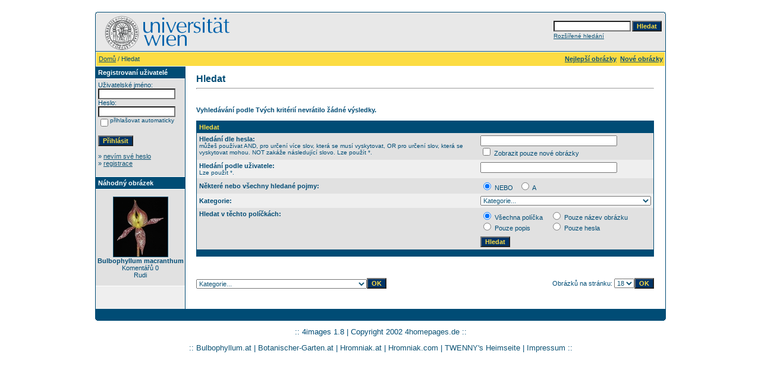

--- FILE ---
content_type: text/html;charset=windows-1250
request_url: https://bulbophyllum.univie.ac.at/search.php?search_new_images=1&l=czech
body_size: 74985
content:
<!DOCTYPE HTML PUBLIC "-//W3C//DTD HTML 4.01 Transitional//EN">
<html dir="ltr">
<head>
<title>:: Bulbophyllum von A bis Z | Bulbophyllum from A to Z | Orchideen Bilder | Orchid pictures ::</title>
<meta http-equiv="content-type" content="text/html; charset=windows-1250">
<meta name="pinterest" content="nopin" />
<meta name="DESCRIPTION" content="Bulbophyllum von A bis Z | Bulbophyllum from A to Z |  Orchideen Bilder | Orchid pictures, Bulbophyllinae, Cirrhopetalum, Orchidaceae, Bulbophyllum, Orchideen Bilder, Orchid Pictures, Orchids, Flasks, conservation, plants, orchids, Orchids, species, Bulbophyllum, Cirrhopetalum, Bulbophyllum syn Cirrhopetalum, Australian orchids, New Guinea orchids, Native orchids, conservation, plants, orchids, Orchids, species, Acampe">
<meta name="KEYWORDS" content="Bulbophyllum, https://www.bulbophyllum.at, Bulbophyllinae, Cirrhopetalum, Orchidaceae, Bulbophyllum, Orchideen Bilder, Orchid Pictures, Orchids, Flasks, conservation, plants, orchids, Orchids, species, Bulbophyllum, Cirrhopetalum, Bulbophyllum syn Cirrhopetalum, Australian orchids, New Guinea orchids, Native orchids, conservation, plants, orchids, Orchids, species, Acampe">
<meta name="robots" content="index,follow">
<meta name="revisit-after" content="10 days">
<meta http-equiv="imagetoolbar" content="no">
<link rel="stylesheet" href="./templates/alt default_960px/style.css" type="text/css">
<link rel="shortcut icon" href="./favicon.ico">

<script language="javascript" type="text/javascript">
<!--

  var captcha_reload_count = 0;
        var captcha_image_url = "./captcha.php?l=czech";
  function new_captcha_image() {
    if (captcha_image_url.indexOf('?') == -1) {
                  document.getElementById('captcha_image').src= captcha_image_url+'?c='+captcha_reload_count;
                } else {
                  document.getElementById('captcha_image').src= captcha_image_url+'&c='+captcha_reload_count;
                }

    document.getElementById('captcha_input').value="";
    document.getElementById('captcha_input').focus();
    captcha_reload_count++;
  }

        function opendetailwindow() {
    window.open('','detailwindow','toolbar=no,scrollbars=yes,resizable=no,width=680,height=480');
  }

  function right(e) {
    if ((document.layers || (document.getElementById && !document.all)) && (e.which == 2 || e.which == 3)) {
      alert("© Copyright by Bulbophyllum from A to Z");
      return false;
    }
    else if (event.button == 2 || event.button == 3) {
      alert("© Copyright by Bulbophyllum from A to Z");
      return false;
    }
    return true;
  }

  if (document.layers){
    document.captureEvents(Event.MOUSEDOWN);
    document.onmousedown = right;
  }
  else if (document.all && !document.getElementById){
    document.onmousedown = right;
  }

        document.oncontextmenu = new Function("alert('© Copyright by Bulbophyllum from A to Z');return false");

// -->
</script>

</head>
<body bgcolor="#FFFFFF" text="#0F5475" link="#0F5475" vlink="#0F5475" alink="#0F5475">
<br />
<table width="960" border="0" cellspacing="0" cellpadding="0" align="center">
  <tr> 
    <td> 
      <table width="100%" border="0" cellspacing="0" cellpadding="0" class="tablehead">
        <tr> 
          <td width="100%" colspan="4"><table cellpadding="0" cellspacing="0" width="100%">
    <tr>
        <td width="6"><img src="./templates/alt default_960px/images/header_top_left.gif" width="6" height="6" alt="" /></td>
        <td width="100%"><img src="./templates/alt default_960px/images/header_top.gif" width="100%" height="6" alt="" /></td>
	<td width="6"><img src="./templates/alt default_960px/images/header_top_right.gif" width="6" height="6" alt="" /></td>
    </tr>
</table>
</td>
        </tr>
        <tr> 
          <td width="6"><img src="./templates/alt default_960px/images/header_left.gif" width="6" height="60" alt="" /></td>
          <td width="100%"><img src="./templates/alt default_960px/images/header_logo.gif" width="405" height="60" alt="" /></td>
          <td width="225" align="right"> 
            <form method="post" action="./search.php?l=czech"><input type="hidden" name="__csrf" value="7127a7140a75a0b999af72c5727011f8" />

              <table border="0" cellspacing="0" cellpadding="1">
                <tr> 
                  <td> 
                    <input type="text" name="search_keywords" size="15" class="searchinput" />
                  </td>
                  <td> 
                    <input type="submit" value="Hledat" class="button" name="submit" />
                  </td>
                </tr>
                <tr valign="top"> 
                  <td colspan="2"><a href="./search.php?l=czech" class="smalltext">Rozšířené hledání</a></td>
                </tr>
              </table>
            </form>
          </td>
          <td align="right" width="6"><img src="./templates/alt default_960px/images/header_right.gif" width="6" height="60" alt="" /></td>
        </tr>
      </table>
    </td>
  </tr>
  <tr> 
    <td class="bordercolor"> 
      <table width="100%" border="0" cellspacing="1" cellpadding="0">
        <tr> 
          <td class="tablebgcolor"> 
            <table width="100%" border="0" cellspacing="1" cellpadding="0">
              <tr> 
                <td class="navbar" height="23"> 
                  <table width="100%" border="0" cellspacing="0" cellpadding="0">
                    <tr> 
                      <td><img src="./templates/alt default_960px/images/spacer.gif" width="4" height="4" alt="" /><span class="clickstream"><a href="./index.php?l=czech" class="clickstream">Domů</a>&nbsp;/&nbsp;Hledat</span></td>
                      <td align="right">
						<a href="./top.php?l=czech"><b>Nejlepší obrázky</b></a>&nbsp;
						<a href="./search.php?search_new_images=1&amp;l=czech"><b>Nové obrázky</b></a>&nbsp;
					  </td>
                    </tr>
                  </table>
                </td>
              </tr>
            </table>
            <table width="100%" border="0" cellspacing="0" cellpadding="0">
              <tr> 
                <td width="150" class="row2" valign="top">
                  <table width="150" border="0" cellspacing="0" cellpadding="0">
                    <tr> 
                      <td class="head2" height="20"><img src="./templates/alt default_960px/images/spacer.gif" alt="" width="4" height="4" />Registrovaní uživatelé</td>
                    </tr>
                    <tr> 
                      <td class="tablebgcolor"><img src="./templates/alt default_960px/images/spacer.gif" alt="" width="1" height="1" /></td>
                    </tr>
                    <tr> 
                      <td align="center" class="row1"><table width="100%" border="0" cellpadding="4" cellspacing="0">
  <tr> 
    <td valign="top" align="left"> 
      <form action="./login.php?l=czech" method="post"><input type="hidden" name="__csrf" value="7127a7140a75a0b999af72c5727011f8" />

        Uživatelské jméno:<br />
        <input type="text" size="10" name="user_name" class="logininput" />
        <br />
        Heslo:<br />
        <input type="password" size="10" name="user_password" class="logininput" />
        <br />
        <table border="0" cellspacing="0" cellpadding="0">
          <tr valign="top"> 
            <td><input type="checkbox" name="auto_login" value="1" /></td>
            <td><span class="smalltext">přihlašovat automaticky</span></td>
          </tr>
        </table>
        <br />
		<input type="submit" value="Přihlásit" class="button" />
      </form>
      » <a href="./member.php?action=lostpassword&amp;l=czech">nevím své heslo</a><br />
	  » <a href="./register.php?l=czech">registrace</a><br>&nbsp;</td>
  </tr>
</table>
</td>
                    </tr>
                    <tr> 
                      <td class="tablebgcolor"><img src="./templates/alt default_960px/images/spacer.gif" alt="" width="1" height="1" /></td>
                    </tr>
                  </table>
				                    <table width="150" border="0" cellspacing="0" cellpadding="0">
                    <tr> 
                      <td class="head2" height="20"> <img src="./templates/alt default_960px/images/spacer.gif" alt="" width="4" height="4" />Náhodný obrázek</td>
                    </tr>
                    <tr> 
                      <td class="tablebgcolor"><img src="./templates/alt default_960px/images/spacer.gif" alt="" width="1" height="1" /></td>
                    </tr>
                    <tr> 
                      <td align="center" class="row1">
					    <br />
                        <a href="./details.php?image_id=2078&amp;l=czech"><img src="./data/thumbnails/254/Bulbophyllum_macranthum_5.jpg" border="1" width="91" height="100" alt="Bulbophyllum macranthum" title="Bulbophyllum macranthum" /></a><br /><b>Bulbophyllum macranthum</b><br />
Komentářů 0<br />Rudi						<br />
                        <br />
                      </td>
                    </tr>
                    <tr> 
                      <td class="tablebgcolor"><img src="./templates/alt default_960px/images/spacer.gif" alt="" width="1" height="1" /></td>
                    </tr>
                  </table>
				                  </td>
                <td width="1" class="bordercolor" valign="top"><img src="./templates/alt default_960px/images/spacer.gif" alt="" width="1" height="1" /></td>
                <td width="18" valign="top"><img src="./templates/alt default_960px/images/spacer.gif" alt="" width="18" height="18" /></td>
                <td width="100%" valign="top">
                  <br />
                  <b class="title">Hledat</b> 
                  <hr size="1" />
                  				  <br /><br />
                  <b>Vyhledávání podle Tvých kritérií nevrátilo žádné výsledky.</b><br /><br />				   
                  <table width="100%" border="0" cellspacing="0" cellpadding="0">
                    <tr> 
                      <td class="head1"><form method="post" action="./search.php?l=czech"><input type="hidden" name="__csrf" value="7127a7140a75a0b999af72c5727011f8" />

  <table width="100%" border="0" cellspacing="0" cellpadding="1">
    <tr>
      <td class="head1">
        <table width="100%" border="0" cellpadding="4" cellspacing="0">
          <tr>
            <td colspan="2" valign="top" class="head1">Hledat</td>
          </tr>
          <tr>
            <td valign="top" class="row1"><b>Hledání dle hesla:<br /><span class="smalltext">můžeš používat AND, pro určení více slov, která se musí vyskytovat, OR pro určení slov, která se vyskytovat mohou. NOT zakáže následující slovo. Lze použít *.</span></b></td>
            <td class="row1" valign="top">
              <input type="text" name="search_keywords" size="40" value="" class="input" />
              <br />
              <input type="checkbox" name="search_new_images" value="1" />
              Zobrazit pouze nové obrázky</td>
          </tr>
		  <tr>
            <td valign="top" class="row2"><b>Hledání podle uživatele:<br /><span class="smalltext">Lze použít *.</b></td>
            <td class="row2" valign="top">
              <input type="text" name="search_user" size="40" value="" class="input" />
            </td>
          </tr>
          <tr>
            <td class="row1"><b>Některé nebo všechny hledané pojmy:</b></td>
            <td class="row1">
              <input type="radio" name="search_terms" value="any" checked="checked" />
              NEBO&nbsp;&nbsp;
							<input type="radio" name="search_terms" value="all" />
              A            </td>
          </tr>
          <tr>
            <td class="row2"><b>Kategorie:</b></td>
            <td class="row2">
<select name="cat_id" class="categoryselect">
<option value="0">Kategorie...</option>
<option value="0">-------------------------------</option>
<option value="4" class="dropdownmarker">* Bulbophyllum *</option>
<option value="174">-- Section-Stachysanthes</option>
<option value="377">---- Bulbophyllum perpendiculare</option>
<option value="172">---- Bulbophyllum sp. (O98B/75-1)</option>
<option value="88">-- Sektion-Cirrhopetalum</option>
<option value="398">---- Bulbophyllum picturatum</option>
<option value="143">---- Bulbophyllum amesianum</option>
<option value="399">---- Bulbophyllum acuminatum</option>
<option value="382">---- Bulbophyllum plumatum</option>
<option value="387">---- Bulbophyllum corolliferum</option>
<option value="150">---- Bulbophyllum amesianum</option>
<option value="151">---- Bulbophyllum cyclosepalon</option>
<option value="408">---- Bulbophyllum sp. (ORCH05/0189)</option>
<option value="439">---- Bulbophyllum annandalei</option>
<option value="390">---- Bulbophyllum longiflorum</option>
<option value="6">---- Bulbophyllum mirum</option>
<option value="178">---- Bulbophyllum thaiorum</option>
<option value="90">---- Bulbophyllum purpureifolium</option>
<option value="181">---- Bulbophyllum gracillimum</option>
<option value="51">---- Bulbophyllum putidum</option>
<option value="155">---- Bulbophyllum scabratum</option>
<option value="239">---- Bulbophyllum sp. (O00B/5-3)</option>
<option value="95">---- Bulbophyllum spathulatum (O/01-0027)</option>
<option value="106">---- Bulbophyllum spathulatum (O98B/182-1)</option>
<option value="89">---- Bulbophyllum violaceolabium</option>
<option value="257">---- Bulbophyllum sp. (O00B/824-1)</option>
<option value="130">---- Bulbophyllum weberi</option>
<option value="101">---- Bulbophyllum wendlandianum</option>
<option value="259">---- Bulbophyllum forestii</option>
<option value="407">---- Bulbophyllum mastersianum</option>
<option value="152">---- Bulbophyllum sp. (O98B/223-1)</option>
<option value="153">---- Bulbophyllum sp. (O99B/90-1)</option>
<option value="156">---- Bulbophyllum sp. (O00B/838-1)</option>
<option value="412">---- Cirrhopetalum roseopunctatum</option>
<option value="154">---- Bulbophyllum sp. (20/96)</option>
<option value="112">---- Bulbophyllum retusiusculum</option>
<option value="275">---- Bulbophyllum longissimum</option>
<option value="145">---- Bulbophyllum sp. (O98B/117-1)</option>
<option value="149">---- Bulbophyllum sp. (198/89)</option>
<option value="294">---- Bulbophyllum eberhardtii</option>
<option value="287">---- Bulbophyllum frostii</option>
<option value="110">------ Bulbophyllum frostii (O98B/68-1)</option>
<option value="280">------ Bulbophyllum frostii (O/01-0006)</option>
<option value="278">---- Bulbophyllum rothschildianum (O/671/80)</option>
<option value="279">---- Bulbophyllum pectenveneris</option>
<option value="305">---- Bulbophyllum sp. (149/93)</option>
<option value="346">---- Bulbophyllum makoyanum</option>
<option value="144">------ Bulbophyllum makoyanum (345/80)</option>
<option value="304">------ Bulbophyllum makoyanum (101/91)</option>
<option value="340">------ Bulbophyllum makoyanum (O98B/178-1)</option>
<option value="341">------ Bulbophyllum makoyanum (86/96)</option>
<option value="343">------ Bulbophyllum makoyanum</option>
<option value="348">---- Bulbophyllum elatum</option>
<option value="351">---- Bulbophyllum abbreviatum</option>
<option value="448">---- Bulbophyllum sp.</option>
<option value="121">-- Sektion-Desmosanthes</option>
<option value="378">---- Bulbophyllum flavidiflorum</option>
<option value="381">---- Bulbophyllum vaginatum</option>
<option value="65">---- Bulbophyllum laxiflorum</option>
<option value="238">---- Bulbophyllum caudatum</option>
<option value="314">---- Bulbophyllum sp. O/125-91</option>
<option value="326">---- Bulbophyllum cauliflorum</option>
<option value="344">---- Bulbophyllum surigaense</option>
<option value="70">-- Sektion-Lepidorhiza</option>
<option value="69">---- Bulbophyllum klabatense</option>
<option value="5">---- Bulbophyllum cootesii</option>
<option value="108">---- Bulbophyllum mandibulare</option>
<option value="98">---- Bulbophyllum orthoglossum</option>
<option value="58">---- Bulbophyllum oobulbon</option>
<option value="225">---- Bulbophyllum mearnsii</option>
<option value="128">---- Bulbophyllum levanae</option>
<option value="440">---- Bulbophyllum nymphopolitanum</option>
<option value="220">---- Bulbophyllum sp.</option>
<option value="253">---- Bulbophyllum levanae (40/94)</option>
<option value="192">---- Bulbophyllum papulosum</option>
<option value="193">---- Bulbophyllum sulawesii</option>
<option value="264">---- Bulbophyllum echinolabium</option>
<option value="298">---- Bulbophyllum nasseri</option>
<option value="76">-- Sektion-Coelochilus</option>
<option value="55">---- Hapalochilus nitidus</option>
<option value="78">---- Bulbophyllum cruciatum - O98B/107-1</option>
<option value="379">---- Bulbophyllum cruciatum - O02/030-1</option>
<option value="81">-- Sektion-Hyalosema</option>
<option value="60">---- Bulbophyllum antenniferum</option>
<option value="99">---- Bulbophyllum burfordiense</option>
<option value="56">---- Bulbophyllum ornithorhynchum (OR/263-99)</option>
<option value="173">---- Bulbophyllum ornithorhynchum (ORCH/030035)</option>
<option value="245">---- Bulbophyllum fritillariiflorum</option>
<option value="401">---- Bulbophyllum grandiflorum</option>
<option value="403">---- Bulbophyllum longisepalum</option>
<option value="410">---- Bulbophyllum unitubum</option>
<option value="288">---- Bulbophyllum burfordiense 79/96</option>
<option value="72">-- Sektion-Macrobulbon</option>
<option value="68">---- Bulbophyllum cruentum</option>
<option value="71">---- Bulbophyllum phalaenopsis</option>
<option value="73">---- Bulbophyllum spiesii</option>
<option value="141">---- Bulbophyllum agastor</option>
<option value="142">---- Bulbophyllum orthosepalum</option>
<option value="157">---- Bulbophyllum macrobulbum</option>
<option value="276">---- Bulbophyllum fletcherianum</option>
<option value="180">-- Sektion-Monilibulbus</option>
<option value="175">---- Bulbophyllum stormii (ORCH/30034)</option>
<option value="212">---- Bulbophyllum stormii (OR/632-99)</option>
<option value="291">---- Bulbophyllum sp.(170/90)</option>
<option value="79">-- Sektion-Megaloglossum</option>
<option value="63">---- Bulbophyllum pardalotum</option>
<option value="50">---- Bulbophyllum woelfliae</option>
<option value="229">---- Bulbophyllum williamsii</option>
<option value="327">---- Bulbophyllum elassoglossum</option>
<option value="80">-- Sektion-Sestochilus</option>
<option value="1">---- Bulbophyllum lobbii</option>
<option value="2">------ lobbii 90/92</option>
<option value="3">------ lobbii 103/94</option>
<option value="7">------ lobbii 141/93</option>
<option value="15">------ lobbii 201/82</option>
<option value="8">------ lobbii O99B/119</option>
<option value="9">------ lobbii O99B/118</option>
<option value="10">------ lobbii O99B/194</option>
<option value="11">------ lobbii O99B/82-2</option>
<option value="12">------ lobbii O99B/281-1</option>
<option value="13">------ lobbii 86/88</option>
<option value="14">------ lobbii 108/89</option>
<option value="16">------ lobbii 354/96</option>
<option value="17">------ lobbii O98B/183</option>
<option value="18">------ lobbii O99B/150</option>
<option value="19">------ lobbii O98B/83</option>
<option value="20">------ lobbii 187/92 X 225/90</option>
<option value="21">------ lobbii O99B/52</option>
<option value="23">------ lobbii 177/89</option>
<option value="26">------ lobbii OR294/99</option>
<option value="27">------ lobbii OR337/98</option>
<option value="29">------ lobbii O01/0048</option>
<option value="30">------ lobbii O98B/192-1</option>
<option value="35">------ lobbii OR911/99</option>
<option value="38">------ lobbii O99B/117-1</option>
<option value="39">------ lobbii O00B/758</option>
<option value="40">------ lobbii O00B/768</option>
<option value="41">------ lobbii O00B/829</option>
<option value="42">------ lobbii O98B/122</option>
<option value="45">------ lobbii O99B/280</option>
<option value="46">------ lobbii O99B/284</option>
<option value="47">------ lobbii O02/057-1</option>
<option value="48">------ lobbii OR35/99</option>
<option value="355">------ lobbii O01/077-1</option>
<option value="375">---- Bulbophyllum inunctum</option>
<option value="386">---- Bulbophyllum monanthum</option>
<option value="115">---- Bulbophyllum lobbii - Verwandtschaft (Relationship)</option>
<option value="54">------ Bulbophyllum microglossum OR/162-99</option>
<option value="243">------ Bulbophyllum microglossum 299/80</option>
<option value="31">------ Bulbophyllum facetum (OR619/99)</option>
<option value="400">------ Bulbophyllum palawanense</option>
<option value="37">------ Bulbophyllum facetum (O98B/162-1)</option>
<option value="32">------ Bulbophyllum sumatranum (102/94)</option>
<option value="33">------ Bulbophyllum sumatranum (354/80)</option>
<option value="36">------ Bulbophyllum sumatranum (O00B/828-1)</option>
<option value="24">------ Bulbophyllum cameronense (OR81/99)</option>
<option value="25">------ Bulbophyllum cameronense (OR63/99)</option>
<option value="28">------ Bulbophyllum dearei (O98B/204-1)</option>
<option value="43">------ Bulbophyllum dearei (O98B/188-1)</option>
<option value="61">------ Bulbophyllum dearei (10/93)</option>
<option value="62">------ Bulbophyllum dearei (65/96)</option>
<option value="22">------ Bulbophyllum orectopetalum (335/92)</option>
<option value="296">------ Bulbophyllum siamense</option>
<option value="325">------ Bulbophyllum microglossum 289/80</option>
<option value="396">------ Bulbophyllum facetum</option>
<option value="431">---- Bulbophyllum vinaceum</option>
<option value="93">---- Bulbophyllum copelandi</option>
<option value="64">---- Bulbophyllum rugosum</option>
<option value="168">---- Bulbophyllum ecornutum</option>
<option value="103">---- Bulbophyllum santosii</option>
<option value="161">---- Bulbophyllum cornutum</option>
<option value="74">---- Bulbophyllum membranifolium</option>
<option value="236">---- Bulbophyllum beccarii</option>
<option value="394">---- Bulbophyllum pectinatum</option>
<option value="254">---- Bulbophyllum macranthum</option>
<option value="131">---- Bulbophyllum ambrosia</option>
<option value="402">---- Bulbophyllum dayanum</option>
<option value="336">---- Bulbophyllum leopardinum</option>
<option value="368">---- Bulbophyllum macranthoides</option>
<option value="102">-- Sektion-Pleiophyllus</option>
<option value="389">---- Bulbophyllum lemniscatoides</option>
<option value="373">---- Bulbophyllum cariniflorum</option>
<option value="96">---- Bulbophyllum hirtum (163/94)</option>
<option value="187">---- Bulbophyllum hirtum (116/89A)</option>
<option value="188">---- Bulbophyllum hirtum (229/96)</option>
<option value="293">---- Bulbophyllum suavissimum</option>
<option value="309">---- Bulbophyllum polyrrhizum</option>
<option value="167">-- Hybriden</option>
<option value="159">---- Bulbophyllum - Magnifico</option>
<option value="233">---- Bulbophyllum - Hybride</option>
<option value="444">---- Bulbophyllum Madeline Nelson</option>
<option value="117">-- Sektion-Leptopus</option>
<option value="66">---- Bulbophyllum catenulatum</option>
<option value="237">---- Bulbophyllum maquilingense</option>
<option value="97">---- Bulbophyllum brastagiense</option>
<option value="185">-- Sektion-Careyana</option>
<option value="182">---- 167/86</option>
<option value="186">---- O99B/299-1</option>
<option value="183">---- Bulbophyllum crassipes</option>
<option value="404">---- Bulbophyllum cylindraceum</option>
<option value="260">---- Bulbophyllum reptans</option>
<option value="416">---- Bulbophyllum allenkerrii</option>
<option value="118">-- Sektion-Tripudianthes</option>
<option value="49">---- Bulbophyllum refractum (OR/637/99)</option>
<option value="200">---- Bulbophyllum refractum (OR/252-2001)</option>
<option value="201">---- Bulbophyllum tripudians</option>
<option value="350">---- Bulbophyllum refractum (O98B/90-1)</option>
<option value="122">-- Sektion-Ephippium</option>
<option value="57">---- Bulbophyllum blumei</option>
<option value="169">---- Bulbophyllum sp.</option>
<option value="347">---- Bulbophyllum blumei (14/95)</option>
<option value="119">-- Sektion-Hirtula</option>
<option value="226">---- Bulbophyllum gymnopus</option>
<option value="359">---- Bulbophyllum hirtulum</option>
<option value="429">---- Bulbophyllum tremulum</option>
<option value="94">---- Bulbophyllum setuliferum</option>
<option value="392">---- Bulbophyllum nigrescens</option>
<option value="393">---- Bulbophyllum nigripetalum</option>
<option value="235">---- Bulbophyllum clipeibulbum</option>
<option value="139">-- Afrika</option>
<option value="437">---- Bulbophyllum josephi</option>
<option value="105">---- Bulbophyllum pumilum</option>
<option value="166">---- Bulbophyllum oxychilum</option>
<option value="240">---- Bulbophyllum lupulinum</option>
<option value="191">---- Bulbophyllum lizae</option>
<option value="120">---- Sektion-Calamaria</option>
<option value="111">------ Bulbophyllum saltatorium var. albociliatum</option>
<option value="270">---- Bulbophyllum mayombeense</option>
<option value="199">---- Sektion-Megaclinium</option>
<option value="215">------ Bulbophyllum falcatum var. bufo</option>
<option value="190">------ Bulbophyllum falcatum</option>
<option value="345">------ Bulbophyllum bufo  (O/336/92)</option>
<option value="436">---- - Congo 1996</option>
<option value="140">-- Madagascar</option>
<option value="442">---- Sektion Calamaria</option>
<option value="438">------ Bulbophyllum bicoloratum</option>
<option value="374">---- Sektion Lichenophylax</option>
<option value="292">------ Bulbophyllum hapalanthos</option>
<option value="395">---- Sektion Loxosepalum</option>
<option value="53">------ O00B/488-1</option>
<option value="129">------ O00B92-1</option>
<option value="197">---- Sektion Ploiarium</option>
<option value="206">------ O00B/328-1</option>
<option value="207">------ O00B/431-1</option>
<option value="189">------ O02/041-1</option>
<option value="383">------ Bulbophyllum coriophorum</option>
<option value="160">------ Bulbophyllum protectum</option>
<option value="137">---- Bulbophyllum sciaphile</option>
<option value="432">---- - Madagaskar Orchideen Schutzprojekt 2000</option>
<option value="435">---- - Madagaskar Orchideen Schutzprojekt 2002</option>
<option value="434">---- - Madagaskar Orchideen Schutzprojekt 2004</option>
<option value="433">---- - Madagaskar Orchideen Schutzprojekt 2006</option>
<option value="179">-- Sektion-Polyblepharon</option>
<option value="176">---- Bulbophyllum tentaculiferum</option>
<option value="273">---- Bulbophyllum membranaceum</option>
<option value="331">---- Bulbophyllum tortuosum</option>
<option value="203">-- Amerika</option>
<option value="202">---- Bulbophyllum micropetalum</option>
<option value="222">---- Sektion-Didactyle</option>
<option value="426">------ Bulbophyllum weddelii</option>
<option value="218">------ Bulbophyllum ipanemense</option>
<option value="366">------ Bulbophyllum tripetalum</option>
<option value="231">---- Bulbophyllum napelli</option>
<option value="223">---- Sektion-Xiphizusa</option>
<option value="217">------ Bulbophyllum plumosum</option>
<option value="441">------ Bulbophyllum weberbauerianum</option>
<option value="272">-- Sektion-Biflorae</option>
<option value="261">---- Bulbophyllum biflorum</option>
<option value="333">---- Bulbophyllum biflorum var. alba</option>
<option value="205">-- Sektion-Pahudia</option>
<option value="204">---- Bulbophyllum reticulatum</option>
<option value="266">---- Bulbophyllum pahudii</option>
<option value="277">---- Bulbophyllum binnendijkii</option>
<option value="299">---- Bulbophyllum uniflorum</option>
<option value="210">-- Sektion-Australien</option>
<option value="208">---- Bulbophyllum gadgarrense</option>
<option value="214">---- Bulbophyllum gadgarrense</option>
<option value="363">---- Bulbophyllum schillerianum</option>
<option value="365">---- Bulbophyllum exiguum</option>
<option value="255">-- Sektion-Macrostylidia</option>
<option value="244">---- Bulbophyllum delitescens (O/152-93)</option>
<option value="335">---- Bulbophyllum delitescens (ORCH/04/0106)</option>
<option value="265">-- Sektion-Globiceps</option>
<option value="428">---- Bulbophyllum saurocephalum</option>
<option value="228">---- Bulbophyllum hastiferum</option>
<option value="295">-- Sektion-Umbellatae</option>
<option value="171">---- Bulbophyllum maculosum</option>
<option value="227">---- Bulbophyllum lasiochilum</option>
<option value="241">---- Bulbophyllum guttulatum</option>
<option value="290">---- Bulbophyllum mysorense</option>
<option value="357">---- Bulbophyllum lasiochilum (gelb)</option>
<option value="310">-- Sektion-Micromonanthe</option>
<option value="388">---- Bulbophyllum grudense</option>
<option value="302">---- Bulbophyllum tjadasmalangense</option>
<option value="311">-- Sektion-Pelma</option>
<option value="303">---- Bulbophyllum absconditum</option>
<option value="369">-- Sektion-Hybochilus</option>
<option value="367">---- Bulbophyllum furcillatum</option>
<option value="411">-- Sektion-Intervallatae</option>
<option value="391">---- Bulbophyllum macrochilum</option>
<option value="423">-- Sektion-Bulbophyllaria</option>
<option value="406">---- Bulbophyllum cirrhosum</option>
<option value="443">-- Sektion-Alcistachys</option>
<option value="424">---- Bulbophyllum hamelinii</option>
<option value="449">-- Sektion Leopardinae</option>
<option value="100">---- Bulbophyllum glebulosum</option>
<option value="75" class="dropdownmarker">* Bulbophyllinae *</option>
<option value="133">-- Ione sp.</option>
<option value="107">-- Chaseella pseudohydra</option>
<option value="83">-- Monomeria barbata</option>
<option value="158">-- Drymoda siamensis</option>
<option value="85">-- Stolzia compacta</option>
<option value="86">-- Trias</option>
<option value="67">---- Trias oblonga</option>
<option value="82">---- Trias disciflora</option>
<option value="420">---- Trias nasuta</option>
<option value="418">-- Sunipia grandiflora</option>
<option value="113" class="dropdownmarker">other orchids</option>
<option value="59">-- Cynorkis sp.</option>
<option value="376">-- Eria albidotomentosa</option>
<option value="135">-- Encyclia cochleata</option>
<option value="138">-- Epidendrum ferrugineum</option>
<option value="52">-- Oeonia volucris</option>
<option value="445">-- Nidema boothii</option>
<option value="77">-- Oberonia sp.</option>
<option value="87">-- Genyorchis platybulbom</option>
<option value="360">-- Cryptochilus sanguinea</option>
<option value="162">-- Genyorchis apetala</option>
<option value="216">-- Pholidota chinensis</option>
<option value="361">-- Jumellea sp. (16.2.II)</option>
<option value="84">-- Porpax grandiflora</option>
<option value="127">-- Diglyphosa latifolia</option>
<option value="362">-- Dendrochilum cobbianum</option>
<option value="219">-- Grammatophyllum stapeliiflorum</option>
<option value="246">-- Aerangis arachnopus</option>
<option value="198">-- Caladenia latifolia</option>
<option value="371">-- Bifrenaria harrisoniae</option>
<option value="256">-- Phaius tankervilleae</option>
<option value="372">-- Aeranthes sp.</option>
<option value="163">-- Gennaria diphylla</option>
<option value="234">-- Sobralia withneri</option>
<option value="250">-- Aerangis sp.</option>
<option value="251">-- Dendrochilum filiforme</option>
<option value="258">-- Encyclia sp.</option>
<option value="196">-- Eulophia (O/128-94)</option>
<option value="409">-- Brassia lanceana</option>
<option value="211">-- Polystachya</option>
<option value="385">---- Polystachya galeata</option>
<option value="213">---- Polystachya sp. (2002/1047)</option>
<option value="177">---- Polystachya sp. (O00B/653-1)</option>
<option value="209">---- Polystachya polychaete</option>
<option value="221">---- Polystachya campyloglossa</option>
<option value="370">---- Polystachya paniculata</option>
<option value="247">---- Polystachya vulcanica</option>
<option value="268">---- Polystachya sp. (408/96)</option>
<option value="267">-- Liparis</option>
<option value="104">---- Liparis sp. (O00B/799-1)</option>
<option value="405">---- Liparis condylobulbon</option>
<option value="262">---- Liparis sp. (315/96)</option>
<option value="263">-- Aerides multiflorum</option>
<option value="286">-- Coelogyne</option>
<option value="194">---- Coelogyne cristata</option>
<option value="134">---- Coelogyne fimbriata</option>
<option value="136">---- Coelogyne tomentosa</option>
<option value="413">---- Coelogyne ovalis</option>
<option value="415">---- Coelogyne barbata</option>
<option value="320">---- Coelogyne schultesii</option>
<option value="321">---- Coelogyne parishii</option>
<option value="316">---- Coelogyne burfordiense</option>
<option value="334">---- Coelogyne prolifera</option>
<option value="289">-- Cynorchis gibbosa (O00B/289-1)</option>
<option value="414">-- Pholidota ORCH05/00191</option>
<option value="282">-- Epigeneium</option>
<option value="109">---- Epigeneium chapaense</option>
<option value="274">---- Epigeneium sp.</option>
<option value="421">---- Epigeneium cymbidioides</option>
<option value="283">-- Dendrobium</option>
<option value="230">---- Dendrobium fimbriatum var. occulatum</option>
<option value="232">---- Dendrobium crepidatum</option>
<option value="195">---- Dendrobium kingianum</option>
<option value="252">---- Dendrobium devonianum</option>
<option value="319">---- Dendrobium sp. (32/94-2)</option>
<option value="317">---- Dendrobium anosmum (328/95)</option>
<option value="330">---- Dendrobium falconeri</option>
<option value="329">---- Dendrobium parishii</option>
<option value="284">-- Rhynchostylis</option>
<option value="91">---- Rhynchostylis gigantea</option>
<option value="281">---- Rhynchostylis retusa</option>
<option value="417">-- Thelasis capitata</option>
<option value="285">-- Zootrophion</option>
<option value="248">---- Zootrophion serpentinum</option>
<option value="249">---- Zootrophion hirtzii</option>
<option value="297">-- Cadetia sp.</option>
<option value="419">-- Sarcochilus hartmannii</option>
<option value="422">-- Jumellea walleri</option>
<option value="300">-- Pleurothallis cardiothallis</option>
<option value="301">-- Pleurothallis modesta</option>
<option value="307">-- Saccolabiopsis bakhuizenii</option>
<option value="308">-- Dimorphorchis lowii</option>
<option value="312">-- Paphiopedilum lowii</option>
<option value="313">-- Lycaste deppei</option>
<option value="315">-- Eulophia spectabilis</option>
<option value="322">-- Sacoila lanceolata</option>
<option value="323">-- Lycaste sp. (493/80)</option>
<option value="318">-- Lycaste aromatica</option>
<option value="328">-- Thunia sp.</option>
<option value="332">-- Dockrillia wassellii</option>
<option value="337">-- Trichoglottis tomentosa</option>
<option value="338">-- Cyrtorchis crassifolia</option>
<option value="339">-- Jumellea sp.</option>
<option value="342">-- Angraecum sp. (O00B/676-1)</option>
<option value="349">-- Maxillaria sp. (119/96)</option>
<option value="352">-- Smitinandia micrantha</option>
<option value="353">-- Jumellea sp. (O00B/724-2)</option>
<option value="356">-- Dichaea sp.</option>
<option value="354">-- Myoxanthus raymondii</option>
<option value="358">-- Aerangis verdickii</option>
<option value="123" class="dropdownmarker">other plants</option>
<option value="126">-- Crinum sp.</option>
<option value="164">-- Tupistra macrostigma</option>
<option value="446">-- Hydnophytum radicans</option>
<option value="364" class="dropdownmarker">*  photo upload</option>
<option value="544">-- Bulbophyllum nymphopolitanum</option>
<option value="543">-- Begonia [4765]</option>
<option value="542">-- Begonia [6279]</option>
<option value="541">-- Begonie [M 05 24 08]</option>
<option value="540">-- Cyanotis</option>
<option value="539">-- Begonia [6263]</option>
<option value="538">-- Coleotrype baronii [6208]</option>
<option value="537">-- Coleotrype [6304]</option>
<option value="536">-- Pleurothallis sp.</option>
<option value="535">-- Hildegardia erythrosiphon</option>
<option value="534">-- Hibiscus ferrugineus</option>
<option value="533">-- Dombeya wallichii</option>
<option value="532">-- Dombeya</option>
<option value="531">-- Dombeya</option>
<option value="530">-- Pseudocorchorus alatus [6303]</option>
<option value="529">-- Hildegardia erythrosiphon [6251]</option>
<option value="528">-- Dombeya [6086]</option>
<option value="527">-- Melgistostegium sp. [4156]</option>
<option value="526">-- Dombeya [3171]</option>
<option value="525">-- Megistostegium [3088]</option>
<option value="524">-- Bulbophyllum forrestii</option>
<option value="523">-- Streptocarpus [6308]</option>
<option value="522">-- Neuwidia veratrifolia</option>
<option value="521">-- Apostasia nuda</option>
<option value="520">-- Bulbophyllum japonicum</option>
<option value="519">-- Bulbophyllum foetidum</option>
<option value="518">-- Crossandra 4139</option>
<option value="517">-- Mondagne d Ambre 09.07.09</option>
<option value="516">-- Mondagne d Ambre 09.07.09</option>
<option value="515">-- Mondagne d Ambre 09.07.09</option>
<option value="514">-- Mondagne d Ambre 09.07.09</option>
<option value="513">-- Bealanana 01.07.09</option>
<option value="512">-- Bealanana 01.07.09</option>
<option value="511">-- Bealanana 01.07.09</option>
<option value="510">-- Ambilobe 19.7.2009</option>
<option value="509">-- Ambilobe 19.7.2009</option>
<option value="508">-- Ambilobe 19.7.2009</option>
<option value="507">-- Ambilobe 19.7.2009</option>
<option value="506">-- Ambohitrlanana  Masola 14.7.09</option>
<option value="505">-- Montagne des Francais 11.7.09</option>
<option value="504">-- Hypoestes sp. (III)</option>
<option value="503">-- Hypoestes sp. (II)</option>
<option value="502">-- Barleria sp.</option>
<option value="501">-- Chlamydacanthus sp.</option>
<option value="500">-- Barleria sp.</option>
<option value="499">-- Acanthopale sp.</option>
<option value="498">-- Lankesteria sp.</option>
<option value="497">-- Mondagne d Ambre 09.07.2009</option>
<option value="496">-- Crossandra 4117</option>
<option value="495">-- Crossandra 4139</option>
<option value="494">-- Xerophyta</option>
<option value="493">-- Remusatia vivipara</option>
<option value="492">-- Amorphophallus taurostigma</option>
<option value="491">-- Bulbophyllum triste</option>
<option value="490">-- 4082 Monimiaceae Tambourissa nicolliae</option>
<option value="489">-- 2983 Monimiaceae Decarydendron lamii</option>
<option value="488">-- Coleotrype madagascarica 4896</option>
<option value="487">-- Acanthaceae (157) Mt. Galoko</option>
<option value="486">-- Acanthaceae (149) Mt. Galoko</option>
<option value="485">-- Acanthaceae (148) Mt. Galoko</option>
<option value="484">-- Mt. Galoko 4</option>
<option value="483">-- Mt. Galoko 3</option>
<option value="482">-- Mt. Galoko 2</option>
<option value="481">-- Mt. Galoko 1</option>
<option value="480">-- Bulbophyllum bittnerianum</option>
<option value="479">-- Tampoketsa 28.06.09</option>
<option value="478">-- Tsingy von Ankarana  08.07.09</option>
<option value="477">-- Bulbophyllum pumilio</option>
<option value="476">-- Montagne des Francais 11.7.09</option>
<option value="475">-- Mondagne d Ambre 09.07.09</option>
<option value="474">-- Bealanana 01.07.09</option>
<option value="473">-- Antalaha 13.7.09</option>
<option value="472">-- Ankarafantsika 29.6.09</option>
<option value="471">-- Andapa 253  16.07.09</option>
<option value="470">-- Ambohitrlanana  Masola 14.7.09</option>
<option value="469">-- Ambalabe Masoala 15.7.09</option>
<option value="468">-- Ambilobe 19.7.2009</option>
<option value="467">-- Ravenea musicalis</option>
<option value="466">-- Dombeya macrantha</option>
<option value="465">-- Bulbophyllum flavescens</option>
<option value="464">-- Geosiris aphylla</option>
<option value="463">-- Tacca palmata</option>
<option value="462">-- Balanophora fungosa ssp. indica var. indica</option>
<option value="461">-- Bulbophyllum vagans</option>
<option value="460">-- Bulbophyllum tortuosum</option>
<option value="459">-- Bulbophyllum simulacrum</option>
<option value="458">-- Bulbophyllum pseudoconiferum</option>
<option value="457">-- Bulbophyllum paucifolium</option>
<option value="456">-- Bulbophyllum malivelense</option>
<option value="455">-- Bulbophyllum fennixii</option>
<option value="454">-- Bulbophyllum curranii</option>
<option value="453">-- Bulbophyllum catenulatum</option>
<option value="452">-- Bulbophyllum calophyllum</option>
<option value="451">-- Bulbophyllum alagense</option>
<option value="450">-- Bulbophyllum liliacinum</option>
<option value="447">-- Bulbophyllum fimbriatum</option>
<option value="397" class="dropdownmarker">without names</option>
</select>
</td>
          </tr>
          <tr>
            <td valign="top" class="row1"><b>Hledat v těchto políčkách:</b></td>
            <td class="row1">
              <table border="0" cellspacing="0" cellpadding="0">
                <tr>
                  <td nowrap="nowrap"><input type="radio" name="search_fields" value="all" checked="checked" /> Všechna políčka</td>
                  <td nowrap="nowrap">&nbsp;&nbsp;&nbsp;&nbsp;</td>
                  <td nowrap="nowrap"><input type="radio" name="search_fields" value="image_name" /> Pouze název obrázku</td>
                </tr>
                <tr>
                  <td nowrap="nowrap"><input type="radio" name="search_fields" value="image_description" /> Pouze popis</td>
                  <td nowrap="nowrap">&nbsp;</td>
                  <td nowrap="nowrap"><input type="radio" name="search_fields" value="image_keywords" /> Pouze hesla</td>
                </tr>
              </table>
            </td>
          </tr>
          <tr>
            <td class="row1">&nbsp;</td>
            <td class="row1"><input type="submit" value="Hledat" class="button" /></td>
          </tr>
        </table>
      </td>
    </tr>
  </table>
</form></td>
                    </tr>
                  </table>
                   
                  <br />
				   
                  <br />
				  <br />
                  <table width="100%" border="0" cellspacing="0" cellpadding="0">
                    <tr> 
                      <td><form method="get" name="jumpbox" action="./categories.php?l=czech">
  <table border="0" cellspacing="0" cellpadding="0">
    <tr> 
      <td valign="bottom">
<select name="cat_id" onchange="if (this.options[this.selectedIndex].value != 0){ forms['jumpbox'].submit() }" class="categoryselect">
<option value="0">Kategorie...</option>
<option value="0">-------------------------------</option>
<option value="4" class="dropdownmarker">* Bulbophyllum *</option>
<option value="174">-- Section-Stachysanthes</option>
<option value="377">---- Bulbophyllum perpendiculare</option>
<option value="172">---- Bulbophyllum sp. (O98B/75-1)</option>
<option value="88">-- Sektion-Cirrhopetalum</option>
<option value="398">---- Bulbophyllum picturatum</option>
<option value="143">---- Bulbophyllum amesianum</option>
<option value="399">---- Bulbophyllum acuminatum</option>
<option value="382">---- Bulbophyllum plumatum</option>
<option value="387">---- Bulbophyllum corolliferum</option>
<option value="150">---- Bulbophyllum amesianum</option>
<option value="151">---- Bulbophyllum cyclosepalon</option>
<option value="408">---- Bulbophyllum sp. (ORCH05/0189)</option>
<option value="439">---- Bulbophyllum annandalei</option>
<option value="390">---- Bulbophyllum longiflorum</option>
<option value="6">---- Bulbophyllum mirum</option>
<option value="178">---- Bulbophyllum thaiorum</option>
<option value="90">---- Bulbophyllum purpureifolium</option>
<option value="181">---- Bulbophyllum gracillimum</option>
<option value="51">---- Bulbophyllum putidum</option>
<option value="155">---- Bulbophyllum scabratum</option>
<option value="239">---- Bulbophyllum sp. (O00B/5-3)</option>
<option value="95">---- Bulbophyllum spathulatum (O/01-0027)</option>
<option value="106">---- Bulbophyllum spathulatum (O98B/182-1)</option>
<option value="89">---- Bulbophyllum violaceolabium</option>
<option value="257">---- Bulbophyllum sp. (O00B/824-1)</option>
<option value="130">---- Bulbophyllum weberi</option>
<option value="101">---- Bulbophyllum wendlandianum</option>
<option value="259">---- Bulbophyllum forestii</option>
<option value="407">---- Bulbophyllum mastersianum</option>
<option value="152">---- Bulbophyllum sp. (O98B/223-1)</option>
<option value="153">---- Bulbophyllum sp. (O99B/90-1)</option>
<option value="156">---- Bulbophyllum sp. (O00B/838-1)</option>
<option value="412">---- Cirrhopetalum roseopunctatum</option>
<option value="154">---- Bulbophyllum sp. (20/96)</option>
<option value="112">---- Bulbophyllum retusiusculum</option>
<option value="275">---- Bulbophyllum longissimum</option>
<option value="145">---- Bulbophyllum sp. (O98B/117-1)</option>
<option value="149">---- Bulbophyllum sp. (198/89)</option>
<option value="294">---- Bulbophyllum eberhardtii</option>
<option value="287">---- Bulbophyllum frostii</option>
<option value="110">------ Bulbophyllum frostii (O98B/68-1)</option>
<option value="280">------ Bulbophyllum frostii (O/01-0006)</option>
<option value="278">---- Bulbophyllum rothschildianum (O/671/80)</option>
<option value="279">---- Bulbophyllum pectenveneris</option>
<option value="305">---- Bulbophyllum sp. (149/93)</option>
<option value="346">---- Bulbophyllum makoyanum</option>
<option value="144">------ Bulbophyllum makoyanum (345/80)</option>
<option value="304">------ Bulbophyllum makoyanum (101/91)</option>
<option value="340">------ Bulbophyllum makoyanum (O98B/178-1)</option>
<option value="341">------ Bulbophyllum makoyanum (86/96)</option>
<option value="343">------ Bulbophyllum makoyanum</option>
<option value="348">---- Bulbophyllum elatum</option>
<option value="351">---- Bulbophyllum abbreviatum</option>
<option value="448">---- Bulbophyllum sp.</option>
<option value="121">-- Sektion-Desmosanthes</option>
<option value="378">---- Bulbophyllum flavidiflorum</option>
<option value="381">---- Bulbophyllum vaginatum</option>
<option value="65">---- Bulbophyllum laxiflorum</option>
<option value="238">---- Bulbophyllum caudatum</option>
<option value="314">---- Bulbophyllum sp. O/125-91</option>
<option value="326">---- Bulbophyllum cauliflorum</option>
<option value="344">---- Bulbophyllum surigaense</option>
<option value="70">-- Sektion-Lepidorhiza</option>
<option value="69">---- Bulbophyllum klabatense</option>
<option value="5">---- Bulbophyllum cootesii</option>
<option value="108">---- Bulbophyllum mandibulare</option>
<option value="98">---- Bulbophyllum orthoglossum</option>
<option value="58">---- Bulbophyllum oobulbon</option>
<option value="225">---- Bulbophyllum mearnsii</option>
<option value="128">---- Bulbophyllum levanae</option>
<option value="440">---- Bulbophyllum nymphopolitanum</option>
<option value="220">---- Bulbophyllum sp.</option>
<option value="253">---- Bulbophyllum levanae (40/94)</option>
<option value="192">---- Bulbophyllum papulosum</option>
<option value="193">---- Bulbophyllum sulawesii</option>
<option value="264">---- Bulbophyllum echinolabium</option>
<option value="298">---- Bulbophyllum nasseri</option>
<option value="76">-- Sektion-Coelochilus</option>
<option value="55">---- Hapalochilus nitidus</option>
<option value="78">---- Bulbophyllum cruciatum - O98B/107-1</option>
<option value="379">---- Bulbophyllum cruciatum - O02/030-1</option>
<option value="81">-- Sektion-Hyalosema</option>
<option value="60">---- Bulbophyllum antenniferum</option>
<option value="99">---- Bulbophyllum burfordiense</option>
<option value="56">---- Bulbophyllum ornithorhynchum (OR/263-99)</option>
<option value="173">---- Bulbophyllum ornithorhynchum (ORCH/030035)</option>
<option value="245">---- Bulbophyllum fritillariiflorum</option>
<option value="401">---- Bulbophyllum grandiflorum</option>
<option value="403">---- Bulbophyllum longisepalum</option>
<option value="410">---- Bulbophyllum unitubum</option>
<option value="288">---- Bulbophyllum burfordiense 79/96</option>
<option value="72">-- Sektion-Macrobulbon</option>
<option value="68">---- Bulbophyllum cruentum</option>
<option value="71">---- Bulbophyllum phalaenopsis</option>
<option value="73">---- Bulbophyllum spiesii</option>
<option value="141">---- Bulbophyllum agastor</option>
<option value="142">---- Bulbophyllum orthosepalum</option>
<option value="157">---- Bulbophyllum macrobulbum</option>
<option value="276">---- Bulbophyllum fletcherianum</option>
<option value="180">-- Sektion-Monilibulbus</option>
<option value="175">---- Bulbophyllum stormii (ORCH/30034)</option>
<option value="212">---- Bulbophyllum stormii (OR/632-99)</option>
<option value="291">---- Bulbophyllum sp.(170/90)</option>
<option value="79">-- Sektion-Megaloglossum</option>
<option value="63">---- Bulbophyllum pardalotum</option>
<option value="50">---- Bulbophyllum woelfliae</option>
<option value="229">---- Bulbophyllum williamsii</option>
<option value="327">---- Bulbophyllum elassoglossum</option>
<option value="80">-- Sektion-Sestochilus</option>
<option value="1">---- Bulbophyllum lobbii</option>
<option value="2">------ lobbii 90/92</option>
<option value="3">------ lobbii 103/94</option>
<option value="7">------ lobbii 141/93</option>
<option value="15">------ lobbii 201/82</option>
<option value="8">------ lobbii O99B/119</option>
<option value="9">------ lobbii O99B/118</option>
<option value="10">------ lobbii O99B/194</option>
<option value="11">------ lobbii O99B/82-2</option>
<option value="12">------ lobbii O99B/281-1</option>
<option value="13">------ lobbii 86/88</option>
<option value="14">------ lobbii 108/89</option>
<option value="16">------ lobbii 354/96</option>
<option value="17">------ lobbii O98B/183</option>
<option value="18">------ lobbii O99B/150</option>
<option value="19">------ lobbii O98B/83</option>
<option value="20">------ lobbii 187/92 X 225/90</option>
<option value="21">------ lobbii O99B/52</option>
<option value="23">------ lobbii 177/89</option>
<option value="26">------ lobbii OR294/99</option>
<option value="27">------ lobbii OR337/98</option>
<option value="29">------ lobbii O01/0048</option>
<option value="30">------ lobbii O98B/192-1</option>
<option value="35">------ lobbii OR911/99</option>
<option value="38">------ lobbii O99B/117-1</option>
<option value="39">------ lobbii O00B/758</option>
<option value="40">------ lobbii O00B/768</option>
<option value="41">------ lobbii O00B/829</option>
<option value="42">------ lobbii O98B/122</option>
<option value="45">------ lobbii O99B/280</option>
<option value="46">------ lobbii O99B/284</option>
<option value="47">------ lobbii O02/057-1</option>
<option value="48">------ lobbii OR35/99</option>
<option value="355">------ lobbii O01/077-1</option>
<option value="375">---- Bulbophyllum inunctum</option>
<option value="386">---- Bulbophyllum monanthum</option>
<option value="115">---- Bulbophyllum lobbii - Verwandtschaft (Relationship)</option>
<option value="54">------ Bulbophyllum microglossum OR/162-99</option>
<option value="243">------ Bulbophyllum microglossum 299/80</option>
<option value="31">------ Bulbophyllum facetum (OR619/99)</option>
<option value="400">------ Bulbophyllum palawanense</option>
<option value="37">------ Bulbophyllum facetum (O98B/162-1)</option>
<option value="32">------ Bulbophyllum sumatranum (102/94)</option>
<option value="33">------ Bulbophyllum sumatranum (354/80)</option>
<option value="36">------ Bulbophyllum sumatranum (O00B/828-1)</option>
<option value="24">------ Bulbophyllum cameronense (OR81/99)</option>
<option value="25">------ Bulbophyllum cameronense (OR63/99)</option>
<option value="28">------ Bulbophyllum dearei (O98B/204-1)</option>
<option value="43">------ Bulbophyllum dearei (O98B/188-1)</option>
<option value="61">------ Bulbophyllum dearei (10/93)</option>
<option value="62">------ Bulbophyllum dearei (65/96)</option>
<option value="22">------ Bulbophyllum orectopetalum (335/92)</option>
<option value="296">------ Bulbophyllum siamense</option>
<option value="325">------ Bulbophyllum microglossum 289/80</option>
<option value="396">------ Bulbophyllum facetum</option>
<option value="431">---- Bulbophyllum vinaceum</option>
<option value="93">---- Bulbophyllum copelandi</option>
<option value="64">---- Bulbophyllum rugosum</option>
<option value="168">---- Bulbophyllum ecornutum</option>
<option value="103">---- Bulbophyllum santosii</option>
<option value="161">---- Bulbophyllum cornutum</option>
<option value="74">---- Bulbophyllum membranifolium</option>
<option value="236">---- Bulbophyllum beccarii</option>
<option value="394">---- Bulbophyllum pectinatum</option>
<option value="254">---- Bulbophyllum macranthum</option>
<option value="131">---- Bulbophyllum ambrosia</option>
<option value="402">---- Bulbophyllum dayanum</option>
<option value="336">---- Bulbophyllum leopardinum</option>
<option value="368">---- Bulbophyllum macranthoides</option>
<option value="102">-- Sektion-Pleiophyllus</option>
<option value="389">---- Bulbophyllum lemniscatoides</option>
<option value="373">---- Bulbophyllum cariniflorum</option>
<option value="96">---- Bulbophyllum hirtum (163/94)</option>
<option value="187">---- Bulbophyllum hirtum (116/89A)</option>
<option value="188">---- Bulbophyllum hirtum (229/96)</option>
<option value="293">---- Bulbophyllum suavissimum</option>
<option value="309">---- Bulbophyllum polyrrhizum</option>
<option value="167">-- Hybriden</option>
<option value="159">---- Bulbophyllum - Magnifico</option>
<option value="233">---- Bulbophyllum - Hybride</option>
<option value="444">---- Bulbophyllum Madeline Nelson</option>
<option value="117">-- Sektion-Leptopus</option>
<option value="66">---- Bulbophyllum catenulatum</option>
<option value="237">---- Bulbophyllum maquilingense</option>
<option value="97">---- Bulbophyllum brastagiense</option>
<option value="185">-- Sektion-Careyana</option>
<option value="182">---- 167/86</option>
<option value="186">---- O99B/299-1</option>
<option value="183">---- Bulbophyllum crassipes</option>
<option value="404">---- Bulbophyllum cylindraceum</option>
<option value="260">---- Bulbophyllum reptans</option>
<option value="416">---- Bulbophyllum allenkerrii</option>
<option value="118">-- Sektion-Tripudianthes</option>
<option value="49">---- Bulbophyllum refractum (OR/637/99)</option>
<option value="200">---- Bulbophyllum refractum (OR/252-2001)</option>
<option value="201">---- Bulbophyllum tripudians</option>
<option value="350">---- Bulbophyllum refractum (O98B/90-1)</option>
<option value="122">-- Sektion-Ephippium</option>
<option value="57">---- Bulbophyllum blumei</option>
<option value="169">---- Bulbophyllum sp.</option>
<option value="347">---- Bulbophyllum blumei (14/95)</option>
<option value="119">-- Sektion-Hirtula</option>
<option value="226">---- Bulbophyllum gymnopus</option>
<option value="359">---- Bulbophyllum hirtulum</option>
<option value="429">---- Bulbophyllum tremulum</option>
<option value="94">---- Bulbophyllum setuliferum</option>
<option value="392">---- Bulbophyllum nigrescens</option>
<option value="393">---- Bulbophyllum nigripetalum</option>
<option value="235">---- Bulbophyllum clipeibulbum</option>
<option value="139">-- Afrika</option>
<option value="437">---- Bulbophyllum josephi</option>
<option value="105">---- Bulbophyllum pumilum</option>
<option value="166">---- Bulbophyllum oxychilum</option>
<option value="240">---- Bulbophyllum lupulinum</option>
<option value="191">---- Bulbophyllum lizae</option>
<option value="120">---- Sektion-Calamaria</option>
<option value="111">------ Bulbophyllum saltatorium var. albociliatum</option>
<option value="270">---- Bulbophyllum mayombeense</option>
<option value="199">---- Sektion-Megaclinium</option>
<option value="215">------ Bulbophyllum falcatum var. bufo</option>
<option value="190">------ Bulbophyllum falcatum</option>
<option value="345">------ Bulbophyllum bufo  (O/336/92)</option>
<option value="436">---- - Congo 1996</option>
<option value="140">-- Madagascar</option>
<option value="442">---- Sektion Calamaria</option>
<option value="438">------ Bulbophyllum bicoloratum</option>
<option value="374">---- Sektion Lichenophylax</option>
<option value="292">------ Bulbophyllum hapalanthos</option>
<option value="395">---- Sektion Loxosepalum</option>
<option value="53">------ O00B/488-1</option>
<option value="129">------ O00B92-1</option>
<option value="197">---- Sektion Ploiarium</option>
<option value="206">------ O00B/328-1</option>
<option value="207">------ O00B/431-1</option>
<option value="189">------ O02/041-1</option>
<option value="383">------ Bulbophyllum coriophorum</option>
<option value="160">------ Bulbophyllum protectum</option>
<option value="137">---- Bulbophyllum sciaphile</option>
<option value="432">---- - Madagaskar Orchideen Schutzprojekt 2000</option>
<option value="435">---- - Madagaskar Orchideen Schutzprojekt 2002</option>
<option value="434">---- - Madagaskar Orchideen Schutzprojekt 2004</option>
<option value="433">---- - Madagaskar Orchideen Schutzprojekt 2006</option>
<option value="179">-- Sektion-Polyblepharon</option>
<option value="176">---- Bulbophyllum tentaculiferum</option>
<option value="273">---- Bulbophyllum membranaceum</option>
<option value="331">---- Bulbophyllum tortuosum</option>
<option value="203">-- Amerika</option>
<option value="202">---- Bulbophyllum micropetalum</option>
<option value="222">---- Sektion-Didactyle</option>
<option value="426">------ Bulbophyllum weddelii</option>
<option value="218">------ Bulbophyllum ipanemense</option>
<option value="366">------ Bulbophyllum tripetalum</option>
<option value="231">---- Bulbophyllum napelli</option>
<option value="223">---- Sektion-Xiphizusa</option>
<option value="217">------ Bulbophyllum plumosum</option>
<option value="441">------ Bulbophyllum weberbauerianum</option>
<option value="272">-- Sektion-Biflorae</option>
<option value="261">---- Bulbophyllum biflorum</option>
<option value="333">---- Bulbophyllum biflorum var. alba</option>
<option value="205">-- Sektion-Pahudia</option>
<option value="204">---- Bulbophyllum reticulatum</option>
<option value="266">---- Bulbophyllum pahudii</option>
<option value="277">---- Bulbophyllum binnendijkii</option>
<option value="299">---- Bulbophyllum uniflorum</option>
<option value="210">-- Sektion-Australien</option>
<option value="208">---- Bulbophyllum gadgarrense</option>
<option value="214">---- Bulbophyllum gadgarrense</option>
<option value="363">---- Bulbophyllum schillerianum</option>
<option value="365">---- Bulbophyllum exiguum</option>
<option value="255">-- Sektion-Macrostylidia</option>
<option value="244">---- Bulbophyllum delitescens (O/152-93)</option>
<option value="335">---- Bulbophyllum delitescens (ORCH/04/0106)</option>
<option value="265">-- Sektion-Globiceps</option>
<option value="428">---- Bulbophyllum saurocephalum</option>
<option value="228">---- Bulbophyllum hastiferum</option>
<option value="295">-- Sektion-Umbellatae</option>
<option value="171">---- Bulbophyllum maculosum</option>
<option value="227">---- Bulbophyllum lasiochilum</option>
<option value="241">---- Bulbophyllum guttulatum</option>
<option value="290">---- Bulbophyllum mysorense</option>
<option value="357">---- Bulbophyllum lasiochilum (gelb)</option>
<option value="310">-- Sektion-Micromonanthe</option>
<option value="388">---- Bulbophyllum grudense</option>
<option value="302">---- Bulbophyllum tjadasmalangense</option>
<option value="311">-- Sektion-Pelma</option>
<option value="303">---- Bulbophyllum absconditum</option>
<option value="369">-- Sektion-Hybochilus</option>
<option value="367">---- Bulbophyllum furcillatum</option>
<option value="411">-- Sektion-Intervallatae</option>
<option value="391">---- Bulbophyllum macrochilum</option>
<option value="423">-- Sektion-Bulbophyllaria</option>
<option value="406">---- Bulbophyllum cirrhosum</option>
<option value="443">-- Sektion-Alcistachys</option>
<option value="424">---- Bulbophyllum hamelinii</option>
<option value="449">-- Sektion Leopardinae</option>
<option value="100">---- Bulbophyllum glebulosum</option>
<option value="75" class="dropdownmarker">* Bulbophyllinae *</option>
<option value="133">-- Ione sp.</option>
<option value="107">-- Chaseella pseudohydra</option>
<option value="83">-- Monomeria barbata</option>
<option value="158">-- Drymoda siamensis</option>
<option value="85">-- Stolzia compacta</option>
<option value="86">-- Trias</option>
<option value="67">---- Trias oblonga</option>
<option value="82">---- Trias disciflora</option>
<option value="420">---- Trias nasuta</option>
<option value="418">-- Sunipia grandiflora</option>
<option value="113" class="dropdownmarker">other orchids</option>
<option value="59">-- Cynorkis sp.</option>
<option value="376">-- Eria albidotomentosa</option>
<option value="135">-- Encyclia cochleata</option>
<option value="138">-- Epidendrum ferrugineum</option>
<option value="52">-- Oeonia volucris</option>
<option value="445">-- Nidema boothii</option>
<option value="77">-- Oberonia sp.</option>
<option value="87">-- Genyorchis platybulbom</option>
<option value="360">-- Cryptochilus sanguinea</option>
<option value="162">-- Genyorchis apetala</option>
<option value="216">-- Pholidota chinensis</option>
<option value="361">-- Jumellea sp. (16.2.II)</option>
<option value="84">-- Porpax grandiflora</option>
<option value="127">-- Diglyphosa latifolia</option>
<option value="362">-- Dendrochilum cobbianum</option>
<option value="219">-- Grammatophyllum stapeliiflorum</option>
<option value="246">-- Aerangis arachnopus</option>
<option value="198">-- Caladenia latifolia</option>
<option value="371">-- Bifrenaria harrisoniae</option>
<option value="256">-- Phaius tankervilleae</option>
<option value="372">-- Aeranthes sp.</option>
<option value="163">-- Gennaria diphylla</option>
<option value="234">-- Sobralia withneri</option>
<option value="250">-- Aerangis sp.</option>
<option value="251">-- Dendrochilum filiforme</option>
<option value="258">-- Encyclia sp.</option>
<option value="196">-- Eulophia (O/128-94)</option>
<option value="409">-- Brassia lanceana</option>
<option value="211">-- Polystachya</option>
<option value="385">---- Polystachya galeata</option>
<option value="213">---- Polystachya sp. (2002/1047)</option>
<option value="177">---- Polystachya sp. (O00B/653-1)</option>
<option value="209">---- Polystachya polychaete</option>
<option value="221">---- Polystachya campyloglossa</option>
<option value="370">---- Polystachya paniculata</option>
<option value="247">---- Polystachya vulcanica</option>
<option value="268">---- Polystachya sp. (408/96)</option>
<option value="267">-- Liparis</option>
<option value="104">---- Liparis sp. (O00B/799-1)</option>
<option value="405">---- Liparis condylobulbon</option>
<option value="262">---- Liparis sp. (315/96)</option>
<option value="263">-- Aerides multiflorum</option>
<option value="286">-- Coelogyne</option>
<option value="194">---- Coelogyne cristata</option>
<option value="134">---- Coelogyne fimbriata</option>
<option value="136">---- Coelogyne tomentosa</option>
<option value="413">---- Coelogyne ovalis</option>
<option value="415">---- Coelogyne barbata</option>
<option value="320">---- Coelogyne schultesii</option>
<option value="321">---- Coelogyne parishii</option>
<option value="316">---- Coelogyne burfordiense</option>
<option value="334">---- Coelogyne prolifera</option>
<option value="289">-- Cynorchis gibbosa (O00B/289-1)</option>
<option value="414">-- Pholidota ORCH05/00191</option>
<option value="282">-- Epigeneium</option>
<option value="109">---- Epigeneium chapaense</option>
<option value="274">---- Epigeneium sp.</option>
<option value="421">---- Epigeneium cymbidioides</option>
<option value="283">-- Dendrobium</option>
<option value="230">---- Dendrobium fimbriatum var. occulatum</option>
<option value="232">---- Dendrobium crepidatum</option>
<option value="195">---- Dendrobium kingianum</option>
<option value="252">---- Dendrobium devonianum</option>
<option value="319">---- Dendrobium sp. (32/94-2)</option>
<option value="317">---- Dendrobium anosmum (328/95)</option>
<option value="330">---- Dendrobium falconeri</option>
<option value="329">---- Dendrobium parishii</option>
<option value="284">-- Rhynchostylis</option>
<option value="91">---- Rhynchostylis gigantea</option>
<option value="281">---- Rhynchostylis retusa</option>
<option value="417">-- Thelasis capitata</option>
<option value="285">-- Zootrophion</option>
<option value="248">---- Zootrophion serpentinum</option>
<option value="249">---- Zootrophion hirtzii</option>
<option value="297">-- Cadetia sp.</option>
<option value="419">-- Sarcochilus hartmannii</option>
<option value="422">-- Jumellea walleri</option>
<option value="300">-- Pleurothallis cardiothallis</option>
<option value="301">-- Pleurothallis modesta</option>
<option value="307">-- Saccolabiopsis bakhuizenii</option>
<option value="308">-- Dimorphorchis lowii</option>
<option value="312">-- Paphiopedilum lowii</option>
<option value="313">-- Lycaste deppei</option>
<option value="315">-- Eulophia spectabilis</option>
<option value="322">-- Sacoila lanceolata</option>
<option value="323">-- Lycaste sp. (493/80)</option>
<option value="318">-- Lycaste aromatica</option>
<option value="328">-- Thunia sp.</option>
<option value="332">-- Dockrillia wassellii</option>
<option value="337">-- Trichoglottis tomentosa</option>
<option value="338">-- Cyrtorchis crassifolia</option>
<option value="339">-- Jumellea sp.</option>
<option value="342">-- Angraecum sp. (O00B/676-1)</option>
<option value="349">-- Maxillaria sp. (119/96)</option>
<option value="352">-- Smitinandia micrantha</option>
<option value="353">-- Jumellea sp. (O00B/724-2)</option>
<option value="356">-- Dichaea sp.</option>
<option value="354">-- Myoxanthus raymondii</option>
<option value="358">-- Aerangis verdickii</option>
<option value="123" class="dropdownmarker">other plants</option>
<option value="126">-- Crinum sp.</option>
<option value="164">-- Tupistra macrostigma</option>
<option value="446">-- Hydnophytum radicans</option>
<option value="364" class="dropdownmarker">*  photo upload</option>
<option value="544">-- Bulbophyllum nymphopolitanum</option>
<option value="543">-- Begonia [4765]</option>
<option value="542">-- Begonia [6279]</option>
<option value="541">-- Begonie [M 05 24 08]</option>
<option value="540">-- Cyanotis</option>
<option value="539">-- Begonia [6263]</option>
<option value="538">-- Coleotrype baronii [6208]</option>
<option value="537">-- Coleotrype [6304]</option>
<option value="536">-- Pleurothallis sp.</option>
<option value="535">-- Hildegardia erythrosiphon</option>
<option value="534">-- Hibiscus ferrugineus</option>
<option value="533">-- Dombeya wallichii</option>
<option value="532">-- Dombeya</option>
<option value="531">-- Dombeya</option>
<option value="530">-- Pseudocorchorus alatus [6303]</option>
<option value="529">-- Hildegardia erythrosiphon [6251]</option>
<option value="528">-- Dombeya [6086]</option>
<option value="527">-- Melgistostegium sp. [4156]</option>
<option value="526">-- Dombeya [3171]</option>
<option value="525">-- Megistostegium [3088]</option>
<option value="524">-- Bulbophyllum forrestii</option>
<option value="523">-- Streptocarpus [6308]</option>
<option value="522">-- Neuwidia veratrifolia</option>
<option value="521">-- Apostasia nuda</option>
<option value="520">-- Bulbophyllum japonicum</option>
<option value="519">-- Bulbophyllum foetidum</option>
<option value="518">-- Crossandra 4139</option>
<option value="517">-- Mondagne d Ambre 09.07.09</option>
<option value="516">-- Mondagne d Ambre 09.07.09</option>
<option value="515">-- Mondagne d Ambre 09.07.09</option>
<option value="514">-- Mondagne d Ambre 09.07.09</option>
<option value="513">-- Bealanana 01.07.09</option>
<option value="512">-- Bealanana 01.07.09</option>
<option value="511">-- Bealanana 01.07.09</option>
<option value="510">-- Ambilobe 19.7.2009</option>
<option value="509">-- Ambilobe 19.7.2009</option>
<option value="508">-- Ambilobe 19.7.2009</option>
<option value="507">-- Ambilobe 19.7.2009</option>
<option value="506">-- Ambohitrlanana  Masola 14.7.09</option>
<option value="505">-- Montagne des Francais 11.7.09</option>
<option value="504">-- Hypoestes sp. (III)</option>
<option value="503">-- Hypoestes sp. (II)</option>
<option value="502">-- Barleria sp.</option>
<option value="501">-- Chlamydacanthus sp.</option>
<option value="500">-- Barleria sp.</option>
<option value="499">-- Acanthopale sp.</option>
<option value="498">-- Lankesteria sp.</option>
<option value="497">-- Mondagne d Ambre 09.07.2009</option>
<option value="496">-- Crossandra 4117</option>
<option value="495">-- Crossandra 4139</option>
<option value="494">-- Xerophyta</option>
<option value="493">-- Remusatia vivipara</option>
<option value="492">-- Amorphophallus taurostigma</option>
<option value="491">-- Bulbophyllum triste</option>
<option value="490">-- 4082 Monimiaceae Tambourissa nicolliae</option>
<option value="489">-- 2983 Monimiaceae Decarydendron lamii</option>
<option value="488">-- Coleotrype madagascarica 4896</option>
<option value="487">-- Acanthaceae (157) Mt. Galoko</option>
<option value="486">-- Acanthaceae (149) Mt. Galoko</option>
<option value="485">-- Acanthaceae (148) Mt. Galoko</option>
<option value="484">-- Mt. Galoko 4</option>
<option value="483">-- Mt. Galoko 3</option>
<option value="482">-- Mt. Galoko 2</option>
<option value="481">-- Mt. Galoko 1</option>
<option value="480">-- Bulbophyllum bittnerianum</option>
<option value="479">-- Tampoketsa 28.06.09</option>
<option value="478">-- Tsingy von Ankarana  08.07.09</option>
<option value="477">-- Bulbophyllum pumilio</option>
<option value="476">-- Montagne des Francais 11.7.09</option>
<option value="475">-- Mondagne d Ambre 09.07.09</option>
<option value="474">-- Bealanana 01.07.09</option>
<option value="473">-- Antalaha 13.7.09</option>
<option value="472">-- Ankarafantsika 29.6.09</option>
<option value="471">-- Andapa 253  16.07.09</option>
<option value="470">-- Ambohitrlanana  Masola 14.7.09</option>
<option value="469">-- Ambalabe Masoala 15.7.09</option>
<option value="468">-- Ambilobe 19.7.2009</option>
<option value="467">-- Ravenea musicalis</option>
<option value="466">-- Dombeya macrantha</option>
<option value="465">-- Bulbophyllum flavescens</option>
<option value="464">-- Geosiris aphylla</option>
<option value="463">-- Tacca palmata</option>
<option value="462">-- Balanophora fungosa ssp. indica var. indica</option>
<option value="461">-- Bulbophyllum vagans</option>
<option value="460">-- Bulbophyllum tortuosum</option>
<option value="459">-- Bulbophyllum simulacrum</option>
<option value="458">-- Bulbophyllum pseudoconiferum</option>
<option value="457">-- Bulbophyllum paucifolium</option>
<option value="456">-- Bulbophyllum malivelense</option>
<option value="455">-- Bulbophyllum fennixii</option>
<option value="454">-- Bulbophyllum curranii</option>
<option value="453">-- Bulbophyllum catenulatum</option>
<option value="452">-- Bulbophyllum calophyllum</option>
<option value="451">-- Bulbophyllum alagense</option>
<option value="450">-- Bulbophyllum liliacinum</option>
<option value="447">-- Bulbophyllum fimbriatum</option>
<option value="397" class="dropdownmarker">without names</option>
</select>
</td>
      <td valign="top"> 
        <input type="submit" value="OK" class="button" />
      </td>
    </tr>
  </table>
</form>
</td>
                      <td align="right"><form method="post" action="search.php?show_result=1&amp;l=czech" name="perpagebox"><input type="hidden" name="__csrf" value="7127a7140a75a0b999af72c5727011f8" />

  <table border="0" cellspacing="0" cellpadding="0">
    <tr>
      <td>Obrázků na stránku:&nbsp;</td>
      <td>
<select onchange="if (this.options[this.selectedIndex].value != 0 && typeof forms['perpagebox'] != 'undefined'){ forms['perpagebox'].submit() }" name="setperpage" class="setperpageselect">
<option value="6">6</option>
<option value="12">12</option>
<option value="18" selected="selected">18</option>
<option value="24">24</option>
<option value="30">30</option>
<option value="36">36</option>
<option value="42">42</option>
<option value="48">48</option>
<option value="54">54</option>
<option value="60">60</option>
</select>
<input type="hidden" name="show_result" value="1" />
</td>
      <td>
        <input type="submit" value="OK" class="button" />
      </td>
    </tr>
  </table>
</form>
</td>
                    </tr>
                  </table>
                  <p>&nbsp;</p>
                </td>
                <td width="19" valign="top"><img src="./templates/alt default_960px/images/spacer.gif" alt="" width="19" height="19" /></td>
              </tr>
            </table>
          </td>
        </tr>
      </table>
    </td>
  </tr>
  <tr> 
    <td> 
      <table width="100%" border="0" cellspacing="0" cellpadding="0" class="tablebottom">
        <tr> 
          <td width="6" nowrap><img src="./templates/alt default_960px/images/footer_left.gif" width="6" height="19" alt="" /></td>
          <td width="100%"></td>
          <td width="6" nowrap><img src="./templates/alt default_960px/images/footer_right.gif" width="6" height="19" alt="" /></td>
        </tr>
      </table>
    </td>
  </tr>
</table>
<p align="center">
<font size="2">::  4images 1.8 | Copyright 2002 <a href="https://www.4homepages.de" target="_blank"  style="text-decoration: none">4homepages.de</span></a> ::
</font>
<br>
<br>
<font size="2">:: 
<a target="_blank" href="https://www.bulbophyllum.at/"  style="text-decoration: none">
Bulbophyllum.at</span></a>
|
<a target="_blank" href="https://garten.univie.ac.at/"  style="text-decoration: none">
Botanischer-Garten.at</span></a>
|
<a target="_blank" href="https://www.hromniak.at"  style="text-decoration: none">
Hromniak.at</span></a>
|
<a target="_blank" href="https://Hromniak.com" style="text-decoration: none">
Hromniak.com</span></a>
|
<a target="_blank" href="https://twenny.at/" style="text-decoration: none">
TWENNY's Heimseite</span></a>
|
<a target="_blank" href="https://www.bulbophyllum.at/Impressum.htm" style="text-decoration: none">
Impressum</span></a>
 ::</span></font></p></body>
</html>